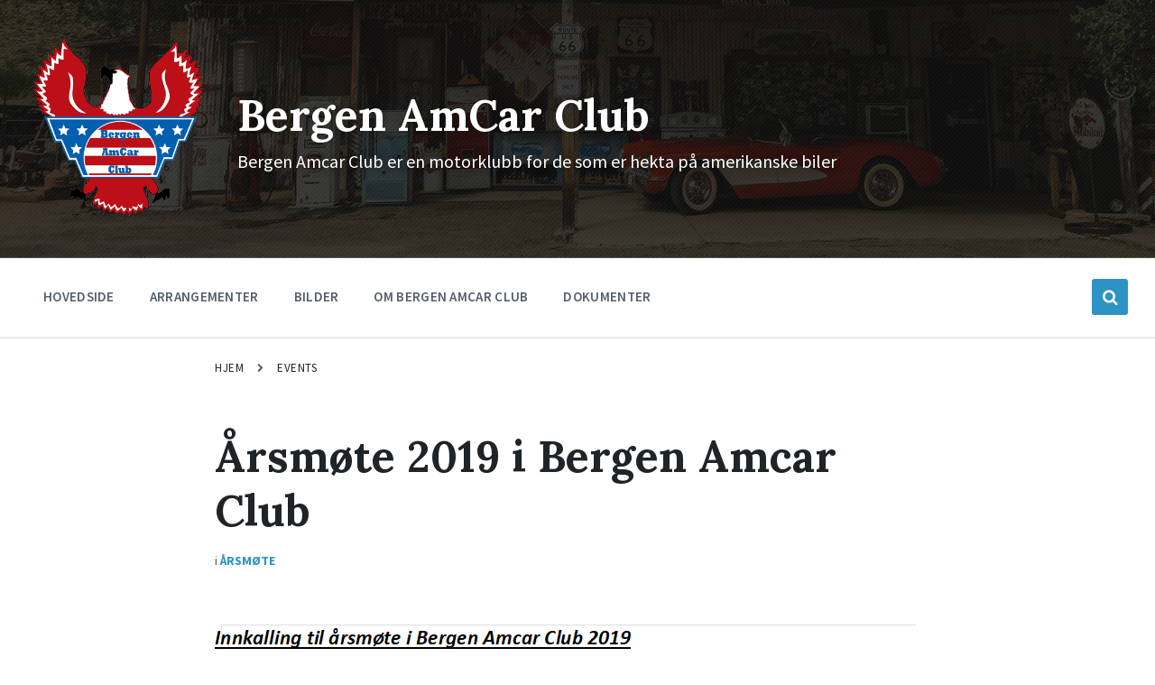

--- FILE ---
content_type: text/html; charset=UTF-8
request_url: https://bacc.no/events/arsmote-2019-i-bergen-amcar-club/
body_size: 8424
content:
<!DOCTYPE html>
<html lang="nb-NO">
<head>
    <meta http-equiv="Content-Type" content="text/html; charset=UTF-8">
    <meta name="viewport" content="width=device-width, initial-scale=1.0">
    <link rel="pingback" href="https://bacc.no/xmlrpc.php">
    <title>Årsmøte 2019 i Bergen Amcar Club &#8211; Bergen AmCar Club</title>
<link rel='dns-prefetch' href='//fonts.googleapis.com' />
<link rel='dns-prefetch' href='//s.w.org' />
<link rel="alternate" type="application/rss+xml" title="Bergen AmCar Club &raquo; strøm" href="https://bacc.no/feed/" />
<link rel="alternate" type="application/rss+xml" title="Bergen AmCar Club &raquo; kommentarstrøm" href="https://bacc.no/comments/feed/" />
		<script type="text/javascript">
			window._wpemojiSettings = {"baseUrl":"https:\/\/s.w.org\/images\/core\/emoji\/13.0.1\/72x72\/","ext":".png","svgUrl":"https:\/\/s.w.org\/images\/core\/emoji\/13.0.1\/svg\/","svgExt":".svg","source":{"concatemoji":"https:\/\/bacc.no\/wp-includes\/js\/wp-emoji-release.min.js?ver=5.6.16"}};
			!function(e,a,t){var n,r,o,i=a.createElement("canvas"),p=i.getContext&&i.getContext("2d");function s(e,t){var a=String.fromCharCode;p.clearRect(0,0,i.width,i.height),p.fillText(a.apply(this,e),0,0);e=i.toDataURL();return p.clearRect(0,0,i.width,i.height),p.fillText(a.apply(this,t),0,0),e===i.toDataURL()}function c(e){var t=a.createElement("script");t.src=e,t.defer=t.type="text/javascript",a.getElementsByTagName("head")[0].appendChild(t)}for(o=Array("flag","emoji"),t.supports={everything:!0,everythingExceptFlag:!0},r=0;r<o.length;r++)t.supports[o[r]]=function(e){if(!p||!p.fillText)return!1;switch(p.textBaseline="top",p.font="600 32px Arial",e){case"flag":return s([127987,65039,8205,9895,65039],[127987,65039,8203,9895,65039])?!1:!s([55356,56826,55356,56819],[55356,56826,8203,55356,56819])&&!s([55356,57332,56128,56423,56128,56418,56128,56421,56128,56430,56128,56423,56128,56447],[55356,57332,8203,56128,56423,8203,56128,56418,8203,56128,56421,8203,56128,56430,8203,56128,56423,8203,56128,56447]);case"emoji":return!s([55357,56424,8205,55356,57212],[55357,56424,8203,55356,57212])}return!1}(o[r]),t.supports.everything=t.supports.everything&&t.supports[o[r]],"flag"!==o[r]&&(t.supports.everythingExceptFlag=t.supports.everythingExceptFlag&&t.supports[o[r]]);t.supports.everythingExceptFlag=t.supports.everythingExceptFlag&&!t.supports.flag,t.DOMReady=!1,t.readyCallback=function(){t.DOMReady=!0},t.supports.everything||(n=function(){t.readyCallback()},a.addEventListener?(a.addEventListener("DOMContentLoaded",n,!1),e.addEventListener("load",n,!1)):(e.attachEvent("onload",n),a.attachEvent("onreadystatechange",function(){"complete"===a.readyState&&t.readyCallback()})),(n=t.source||{}).concatemoji?c(n.concatemoji):n.wpemoji&&n.twemoji&&(c(n.twemoji),c(n.wpemoji)))}(window,document,window._wpemojiSettings);
		</script>
		<style type="text/css">
img.wp-smiley,
img.emoji {
	display: inline !important;
	border: none !important;
	box-shadow: none !important;
	height: 1em !important;
	width: 1em !important;
	margin: 0 .07em !important;
	vertical-align: -0.1em !important;
	background: none !important;
	padding: 0 !important;
}
</style>
	<link rel='stylesheet' id='wp-block-library-css'  href='https://bacc.no/wp-includes/css/dist/block-library/style.min.css?ver=5.6.16' type='text/css' media='all' />
<link rel='stylesheet' id='dashicons-css'  href='https://bacc.no/wp-includes/css/dashicons.min.css?ver=5.6.16' type='text/css' media='all' />
<link rel='stylesheet' id='lsvr-pressville-main-style-css'  href='https://bacc.no/wp-content/themes/pressville/style.css?ver=2.5.2' type='text/css' media='all' />
<link rel='stylesheet' id='lsvr-pressville-general-style-css'  href='https://bacc.no/wp-content/themes/pressville/assets/css/general.css?ver=2.5.2' type='text/css' media='all' />
<style id='lsvr-pressville-general-style-inline-css' type='text/css'>
body, input, textarea, select, button, .is-primary-font, #cancel-comment-reply-link, .lsvr_listing-map__infobox { font-family: 'Source Sans Pro', Arial, sans-serif; }
html, body { font-size: 16px; }
h1, h2, h3, h4, blockquote, .is-secondary-font, .header-menu-primary__item--megamenu .header-menu-primary__item-link--level-1 { font-family: 'Lora', Arial, sans-serif; }
@media ( min-width: 1200px ) { .header-titlebar__logo { max-width: 203px; } } .header-titlebar__logo { max-width: 203px; }
</style>
<link rel='stylesheet' id='lsvr-pressville-child-style-css'  href='https://bacc.no/wp-content/themes/pressville-child/style.css?ver=2.0.0' type='text/css' media='all' />
<link rel='stylesheet' id='lsvr-pressville-google-fonts-css'  href='//fonts.googleapis.com/css?family=Source+Sans+Pro%3A400%2C400italic%2C600%2C600italic%2C700%2C700italic%7CLora%3A400%2C400italic%2C700%2C700italic&#038;ver=5.6.16' type='text/css' media='all' />
<link rel='stylesheet' id='lsvr-pressville-color-scheme-css'  href='https://bacc.no/wp-content/themes/pressville/assets/css/skins/red-blue.css?ver=2.5.2' type='text/css' media='all' />
<style id='lsvr-pressville-color-scheme-inline-css' type='text/css'>
body { color: #545e69; }a { color: #2d93c5; }abbr { border-color: #545e69; }input, select, textarea { color: #545e69; }.c-alert-message { background-color: rgba( 45, 147, 197, 0.25 ); }.c-alert-message:before { color: #2d93c5; }.c-arrow-button__icon { color: #dd3333; }.c-button { color: #2d93c5; border-color: rgba( 45, 147, 197, 0.6 ); }.c-button:hover { border-color: #2d93c5; }.c-button:active { border-color: rgba( 45, 147, 197, 0.5 ); }.c-search-form__button { color: #dd3333; }.header-topbar { background-color: #dd3333; }@media ( min-width: 992px ) {.header-menu-primary__item-link--level-0 { color: #545e69; }.current-menu-ancestor .header-menu-primary__item-link--level-0,.current-menu-item .header-menu-primary__item-link--level-0 { color: #2d93c5; }.current-menu-ancestor .header-menu-primary__item-link--level-0:before,.current-menu-item .header-menu-primary__item-link--level-0:before { background-color: #2d93c5; }.header-menu-primary__item--dropdown .header-menu-primary__item-link { color: #545e69; }.header-menu-primary__item--dropdown .header-menu-primary__item-link:hover { color: #2d93c5; }.header-menu-primary__item--dropdown .header-menu-primary__item--level-1.current-menu-ancestor > .header-menu-primary__item-link,.header-menu-primary__item--dropdown .current-menu-item > .header-menu-primary__item-link { background-color: rgba( 45, 147, 197, 0.2 ); }.header-menu-primary__item--megamenu .header-menu-primary__item-link { color: #545e69; }.header-menu-primary__item--megamenu .header-menu-primary__item-link:hover { color: #2d93c5; }.header-menu-primary__item--megamenu .header-menu-primary__item-link--level-1 { color: #dd3333; }.header-menu-primary__item--megamenu .header-menu-primary__submenu--level-1 .current-menu-item > .header-menu-primary__item-link { background-color: rgba( 45, 147, 197, 0.2 ); }}.header-search__toggle { background-color: #2d93c5; }.header-search__submit { color: #dd3333; }.header-search__filter-label--active { background-color: #2d93c5; }.header-languages-mobile__item--active .header-languages-mobile__item-link { color: #2d93c5; }.header-languages-mobile__toggle { background-color: #2d93c5; }.header-languages-mobile__toggle:before { border-bottom-color: #2d93c5; }.header-mobile-toggle { background-color: #dd3333; }.post-archive-categories__icon { color: #2d93c5; }.post-archive-categories__item:before { background-color: #545e69; }.post-archive-categories__item-link { color: #dd3333; }.post-archive-filter__option--datepicker:after { color: #dd3333; }.post-archive-filter__submit-button { background-color: #2d93c5; }.post-archive-filter__reset-button { color: #dd3333; }.post__category-link,.post__meta-author-link,.post__meta-location .post__location-link { color: #2d93c5; }.post-password-form input[type="submit"] { background-color: #dd3333; }.post__tags .post__term-link { color: #dd3333; border-color: rgba( 221, 51, 51, 0.4 ); }.post__tags .post__term-link:hover { background-color: #dd3333; }.post-comments__list .comment-reply-link { color: #2d93c5; border-color: rgba( 45, 147, 197, 0.6 ); }.post-comments__list .comment-reply-link:hover { border-color: #2d93c5; }.post-comments__list .comment-reply-link:active { border-color: rgba( 45, 147, 197, 0.5 ); }.comment-form .submit { background-color: #dd3333; }.post-pagination__item-link,.post-pagination__number-link { color: #dd3333; }.post-pagination__number-link:hover { background-color: #2d93c5;  }.navigation.pagination a { color: #dd3333; }.navigation.pagination .page-numbers.current,.navigation.pagination .page-numbers:not( .next ):not( .prev ):not( .dots ):hover { background-color: #2d93c5; }.blog-post-archive .post__title-link { color: #dd3333; }.blog-post-archive--grid .post__categories-link { color: rgba( 221, 51, 51, 0.8 ); }.blog-post-archive--grid .has-post-thumbnail:hover .post__bg { background-color: rgba( 45, 147, 197, 0.65 ); }.lsvr_listing-map__infobox-title-link { color: #dd3333; }.lsvr_listing-map__marker-inner { background-color: #dd3333; border-color: #dd3333; }.lsvr_listing-map__marker-inner:before { border-top-color: #dd3333; }.lsvr_listing-post-archive--default .post__title-link { color: #dd3333; }.lsvr_listing-post-archive--grid  .post__meta { background-color: rgba( 45, 147, 197, 0.9 ); }.lsvr_listing-post-single .post__social-link:hover { background-color: #2d93c5; }.lsvr_listing-post-single .post__contact-item-icon:before { color: #2d93c5; }.lsvr_listing-post-single .post__contact-item a { color: #dd3333; }.lsvr_listing-post-single .post__addressmap { background-color: #2d93c5; }.lsvr_listing-post-single .post__address:before { color: #2d93c5; }.lsvr_event-post-archive--default .post__title-link { color: #dd3333; }.lsvr_event-post-archive--grid .post__date { background-color: rgba( 45, 147, 197, 0.9 ); }.lsvr_event-post-archive--grid .post.has-post-thumbnail:hover .post__bg { background-color: rgba( 45, 147, 197, 0.4 ); }.lsvr_event-post-archive--timeline .post__inner:before { background-color: #2d93c5; }.lsvr_event-post-archive--timeline .post__title-link { color: #dd3333; }.lsvr_event-post-single .post__status { background-color: rgba( 45, 147, 197, 0.2 ); }.lsvr_event-post-single .post__status:before { color: rgba( 45, 147, 197, 0.4 ); }.lsvr_event-post-single .post__info-item-icon:before { color: #2d93c5; }.lsvr_gallery-post-archive--default .post__title-link { color: #dd3333; }.lsvr_gallery-post-archive--grid .post:hover .post__bg { background-color: rgba( 45, 147, 197, 0.4 ); }.lsvr_document-post-archive--default .post__title-link { color: #dd3333; }.lsvr_document-post-archive--categorized-attachments .post-tree__item-icon--folder { color: #dd3333; }.lsvr_document-post-archive--categorized-attachments .post-tree__item-toggle-icon { color: #dd3333; }.lsvr_document-post-single .post__meta-item:before { color: #2d93c5; }.lsvr_person-post-page .post__social-link:hover { background-color: #2d93c5; }.lsvr_person-post-page .post__contact-item-icon { color: #2d93c5; }.lsvr_person-post-page .post__contact-item > a { color: #dd3333; }.lsvr_person-post-archive .post__title-link { color: #dd3333; }.lsvr_person-post-archive .post__subtitle { color: #2d93c5; }.lsvr_person-post-single .post__subtitle { color: #2d93c5; }.search-results-page__item-title-link { color: #dd3333; }.back-to-top__link { background-color: #2d93c5; }.widget__title { color: #545e69; }.widget__more-link { color: #2d93c5; border-color: rgba( 45, 147, 197, 0.6 ); }.widget__more-link:hover { border-color: rgba( 45, 147, 197, 1 ); }.widget__more-link:active { border-color: rgba( 45, 147, 197, 0.5 ); }.lsvr-pressville-weather-widget__time-title,.lsvr-pressville-weather-widget__weather-item-title { color: #dd3333; }.lsvr-pressville-weather-widget__weather-item-icon { color: #2d93c5; }.lsvr-post-featured-widget__title-link { color: #dd3333; }.lsvr-post-featured-widget__category-link { color: #2d93c5; }.lsvr_notice-list-widget__item-title-link { color: #dd3333; }.lsvr_notice-list-widget__item-category-link { color: #2d93c5; }.lsvr_listing-list-widget__item-title-link { color: #dd3333; }.lsvr_listing-featured-widget__title-link { color: #dd3333; }.lsvr_event-list-widget__item-title-link { color: #dd3333; }.lsvr_event-list-widget__item-date-month { background-color: #dd3333; }.lsvr_event-calendar-widget__nav-btn { color: #dd3333; }.lsvr_event-calendar-widget__day--has-events > .lsvr_event-calendar-widget__day-cell:after { background-color: #2d93c5; }.lsvr_event-calendar-widget__day--current > .lsvr_event-calendar-widget__day-cell { color: #dd3333; }.lsvr_event-featured-widget__title-link { color: #dd3333; }.lsvr_event-filter-widget__option--datepicker:after { color: #dd3333; }.lsvr_event-filter-widget__submit-button { background-color: #2d93c5; }.lsvr_gallery-list-widget__item-title-link { color: #dd3333; }.lsvr_gallery-featured-widget__title-link { color: #dd3333; }.lsvr_document-list-widget__item-title-link { color: #dd3333; }.lsvr_document-featured-widget__title-link { color: #dd3333; }.lsvr_person-list-widget__item-title-link { color: #dd3333; }.lsvr_person-list-widget__item-subtitle { color: #2d93c5; }.lsvr_person-list-widget__item-social-link:hover { background-color: #2d93c5; }.lsvr_person-featured-widget__title-link { color: #dd3333; }.lsvr_person-featured-widget__subtitle { color: #2d93c5; }.lsvr_person-featured-widget__social-link:hover { background-color: #2d93c5; }.widget_display_search .button { color: #2d93c5; border-color: rgba( 45, 147, 197, 0.6 ); }.widget_display_search .button:hover { border-color: #2d93c5; }.widget_display_search .button:active { border-color: rgba( 45, 147, 197, 0.5 ); }.bbp_widget_login .bbp-submit-wrapper .button { color: #2d93c5; border-color: rgba( 45, 147, 197, 0.6 ); }.bbp_widget_login .bbp-submit-wrapper .button:hover { border-color: #2d93c5; }.bbp_widget_login .bbp-submit-wrapper .button:active { border-color: rgba( 45, 147, 197, 0.5 ); }.lsvr-pressville-post-grid__post-event-date { background-color: rgba( 45, 147, 197, 0.9 ); }.lsvr-pressville-post-grid__post-badge { background-color: rgba( 45, 147, 197, 0.9 ); }.lsvr-pressville-post-grid__post.has-post-thumbnail:hover .lsvr-pressville-post-grid__post-bg { background-color: rgba( 45, 147, 197, 0.5 ); }.lsvr-pressville-sitemap__item-link--level-0 { color: #dd3333; }.lsvr-pressville-sitemap__toggle { color: #2d93c5; }.lsvr-button { color: #2d93c5; border-color: rgba( 45, 147, 197, 0.6 ); }.lsvr-button:hover { border-color: #2d93c5; }.lsvr-button:active { border-color: rgba( 45, 147, 197, 0.5 ); }.lsvr-cta__button-link { color: #2d93c5; border-color: rgba( 45, 147, 197, 0.6 ); }.lsvr-cta__button-link:hover { border-color: #2d93c5; }.lsvr-cta__button-link:active { border-color: rgba( 45, 147, 197, 0.5 ); }.lsvr-pricing-table__title { background-color: #2d93c5; }.lsvr-pricing-table__price-value { color: #dd3333; }.lsvr-pricing-table__button-link { color: #2d93c5; border-color: rgba( 45, 147, 197, 0.6 ); }.lsvr-pricing-table__button-link:hover { border-color: #2d93c5; }.lsvr-pricing-table__button-link:active { border-color: rgba( 45, 147, 197, 0.5 ); }.lsvr-counter__number { color: #dd3333; }.lsvr-feature__icon { color: #dd3333; }.lsvr-progress-bar__bar-inner { background-color: #dd3333; }.bbp-submit-wrapper button { border-color: #dd3333; background-color: #dd3333; }div.bbp-template-notice,div.bbp-template-notice.info { background-color: rgba( 45, 147, 197, 0.25 ); }div.bbp-template-notice:before,div.bbp-template-notice.info:before { color: #2d93c5; }div.bbp-template-notice p { color: #545e69; }div.bbp-template-notice a { color: #2d93c5; }div.bbp-template-notice a:hover { color: #2d93c5; }#bbpress-forums .bbp-reply-content #subscription-toggle a { color: #dd3333; }#bbpress-forums .bbp-pagination-links .page-numbers.current { background-color: #dd3333; }#bbpress-forums #bbp-your-profile fieldset input,#bbpress-forums #bbp-your-profile fieldset textarea { color: #545e69; }#bbpress-forums #bbp-your-profile #bbp_user_edit_submit { border-color: #dd3333; background-color: #dd3333; }.lsvr-datepicker .ui-datepicker-prev,.lsvr-datepicker .ui-datepicker-next { color: #dd3333; }.lsvr-datepicker th { color: #2d93c5; }.lsvr-datepicker td a { color: #545e69; }.lsvr-datepicker .ui-state-active { color: #dd3333; }@media ( max-width: 991px ) {.header-topbar { background-color: #f6f5f5; }.header-menu-secondary__list a { color: #dd3333; }.header-menu-primary__item-link { color: #545e69; }.header-menu-primary__item-link--level-0 { color: #545e69; }.header-menu-primary__submenu-toggle-icon--active { color: #2d93c5; }}
</style>
<script type='text/javascript' src='https://bacc.no/wp-includes/js/jquery/jquery.min.js?ver=3.5.1' id='jquery-core-js'></script>
<script type='text/javascript' src='https://bacc.no/wp-includes/js/jquery/jquery-migrate.min.js?ver=3.3.2' id='jquery-migrate-js'></script>
<script type='text/javascript' id='lsvr-events-scripts-js-extra'>
/* <![CDATA[ */
var lsvr_events_ajax_var = {"url":"https:\/\/bacc.no\/wp-admin\/admin-ajax.php","nonce":"da0ba065cd"};
/* ]]> */
</script>
<script type='text/javascript' src='https://bacc.no/wp-content/plugins/lsvr-events/assets/js/lsvr-events.min.js?ver=1.9.1' id='lsvr-events-scripts-js'></script>
<script type='text/javascript' id='lsvr-pressville-toolkit-weather-widget-js-extra'>
/* <![CDATA[ */
var lsvr_pressville_toolkit_ajax_weather_widget_var = {"url":"https:\/\/bacc.no\/wp-admin\/admin-ajax.php","nonce":"8e107491ac"};
/* ]]> */
</script>
<script type='text/javascript' src='https://bacc.no/wp-content/plugins/lsvr-pressville-toolkit/assets/js/lsvr-pressville-toolkit-weather-widget.min.js?ver=1.9.2' id='lsvr-pressville-toolkit-weather-widget-js'></script>
<link rel="https://api.w.org/" href="https://bacc.no/wp-json/" /><link rel="alternate" type="application/json" href="https://bacc.no/wp-json/wp/v2/lsvr_event/1659" /><link rel="EditURI" type="application/rsd+xml" title="RSD" href="https://bacc.no/xmlrpc.php?rsd" />
<link rel="wlwmanifest" type="application/wlwmanifest+xml" href="https://bacc.no/wp-includes/wlwmanifest.xml" /> 
<meta name="generator" content="WordPress 5.6.16" />
<link rel="canonical" href="https://bacc.no/events/arsmote-2019-i-bergen-amcar-club/" />
<link rel='shortlink' href='https://bacc.no/?p=1659' />
<link rel="alternate" type="application/json+oembed" href="https://bacc.no/wp-json/oembed/1.0/embed?url=https%3A%2F%2Fbacc.no%2Fevents%2Farsmote-2019-i-bergen-amcar-club%2F" />
<link rel="alternate" type="text/xml+oembed" href="https://bacc.no/wp-json/oembed/1.0/embed?url=https%3A%2F%2Fbacc.no%2Fevents%2Farsmote-2019-i-bergen-amcar-club%2F&#038;format=xml" />
<meta name="generator" content="Powered by WPBakery Page Builder - drag and drop page builder for WordPress."/>
<noscript><style> .wpb_animate_when_almost_visible { opacity: 1; }</style></noscript></head>

<body class="lsvr_event-template-default single single-lsvr_event postid-1659 wp-custom-logo tailor-ui lsvr-accessibility wpb-js-composer js-comp-ver-6.4.2 vc_responsive">

	
	<!-- WRAPPER : begin -->
	<div id="wrapper">

		
		
	<a href="#main" class="accessibility-link accessibility-link--skip-to-content screen-reader-text">Skip to content</a>

			<a href="#header-menu-primary" class="accessibility-link accessibility-link--skip-to-nav screen-reader-text">Skip to main navigation</a>
	
	<a href="#footer" class="accessibility-link accessibility-link--skip-to-footer screen-reader-text">Skip to footer</a>


		
		<!-- HEADER : begin -->
		<header id="header">
			<div class="header__inner">

				
				
				
				<!-- HEADER TITLEBAR : begin -->
<div  class="header-titlebar header-titlebar--has-logo">

	<div class="header-titlebar__inner">
		<div class="lsvr-container">

			
			
	<!-- HEADER BRANDING : begin -->
	<div class="header-titlebar__logo">
		<a href="https://bacc.no/" class="header-titlebar__logo-link"
			aria-label="Site logo">
			<img src="https://bacc.no/wp-content/uploads/cropped-BACC_400-1.png"
				class="header-titlebar__logo-image"
				alt="Bergen AmCar Club">
		</a>
	</div>
	<!-- HEADER BRANDING : end -->


			
				<div class="header-titlebar__text">

					
						<p class="header-titlebar__title header-titlebar__title--subpage is-secondary-font">
							<a href="https://bacc.no/" class="header-titlebar__title-link">
								Bergen AmCar Club							</a>
						</p>

					
					
						<p class="header-titlebar__description">Bergen Amcar Club er en motorklubb for de som er hekta på amerikanske biler</p>

					
				</div>

			
			
		</div>
	</div>

	
	<!-- HEADER TITLEBAR BACKGROUND : begin -->
	<div class="header-titlebar__background header-titlebar__background--align-bottom header-titlebar__background--single"
		data-slideshow-speed="10">

		
			
				<div class="header-titlebar__background-image header-titlebar__background-image--default"
					style="background-image: url('http://bacc.no/wp-content/uploads/header.jpg'); "></div>

			
		
	</div>
	<!-- HEADER TITLEBAR BACKGROUND : end -->


<span class="header-titlebar__overlay"  style="opacity: 0.55;filter: alpha(opacity=0.55);"></span>
</div>
<!-- HEADER TITLEBAR : end -->
				
				<!-- HEADER MOBILE TOGGLE : begin -->
<button id="header-mobile-toggle" type="button"
	class="header-mobile-toggle" title="Expand menu"
	aria-controls="header__navgroup"
    aria-haspopup="true"
    aria-expanded="false"
	data-label-expand-popup="Expand menu"
    data-label-collapse-popup="Collapse menu">
	Menu	<span class="header-mobile-toggle__icon1" aria-hidden="true"></span>
	<span class="header-mobile-toggle__icon2" aria-hidden="true"></span>
</button>
<!-- HEADER MOBILE TOGGLE : end -->
				
				<!-- HEADER NAV GROUP : begin -->
				<div id="header__navgroup" class="header__navgroup"
					data-aria-labelledby="header-mobile-toggle">

					
					
					
					
	
	<!-- HEADER NAVBAR : begin -->
	<div  class="header-navbar header-navbar--is-sticky">
		<div class="header-navbar__inner">
			<div class="lsvr-container">
				<div class="header-navbar__content">

					
					
	<!-- HEADER MENU : begin -->
	<nav id="header-menu-primary" class="header-menu-primary"
        data-label-expand-popup="Expand submenu"
        data-label-collapse-popup="Collapse submenu"

					aria-label="Toppmeny"
		>

	    <ul id="menu-toppmeny" class="header-menu-primary__list" role="menu">
            
        	<li id="header-menu-primary__item-842"
                class="header-menu-primary__item header-menu-primary__item--level-0 menu-item menu-item-type-post_type menu-item-object-page menu-item-home header-menu-primary__item--dropdown"
                role="presentation">

                <a href="https://bacc.no/"
                    id="header-menu-primary__item-link-842"
                	class="header-menu-primary__item-link header-menu-primary__item-link--level-0"
                    role="menuitem"

                    
                                    	>

                    Hovedside</a>

            
            </li>

            
            
        	<li id="header-menu-primary__item-707"
                class="header-menu-primary__item header-menu-primary__item--level-0 menu-item menu-item-type-post_type menu-item-object-page header-menu-primary__item--dropdown"
                role="presentation">

                <a href="https://bacc.no/turer-og-treff-2/"
                    id="header-menu-primary__item-link-707"
                	class="header-menu-primary__item-link header-menu-primary__item-link--level-0"
                    role="menuitem"

                    
                                    	>

                    Arrangementer</a>

            
            </li>

            
            
        	<li id="header-menu-primary__item-807"
                class="header-menu-primary__item header-menu-primary__item--level-0 menu-item menu-item-type-post_type_archive menu-item-object-lsvr_gallery header-menu-primary__item--dropdown"
                role="presentation">

                <a href="https://bacc.no/galleries/"
                    id="header-menu-primary__item-link-807"
                	class="header-menu-primary__item-link header-menu-primary__item-link--level-0"
                    role="menuitem"

                    
                                    	>

                    Bilder</a>

            
            </li>

            
            
        	<li id="header-menu-primary__item-705"
                class="header-menu-primary__item header-menu-primary__item--level-0 menu-item menu-item-type-post_type menu-item-object-page menu-item-has-children header-menu-primary__item--dropdown"
                role="presentation">

                <a href="https://bacc.no/om-oss/"
                    id="header-menu-primary__item-link-705"
                	class="header-menu-primary__item-link header-menu-primary__item-link--level-0"
                    role="menuitem"

                    
                        aria-owns="header-menu-primary__submenu-705"
                        aria-controls="header-menu-primary__submenu-705"
                        aria-haspopup="true"
                        aria-expanded="false"

                    
                                    	>

                    Om Bergen Amcar Club</a>

            
            <button id="header-menu-primary__submenu-toggle-705"
                class="header-menu-primary__submenu-toggle header-menu-primary__submenu-toggle--level-0" type="button"
                title="Expand submenu"
                aria-controls="header-menu-primary__submenu-705"
                aria-haspopup="true"
                aria-expanded="false">
                <span class="header-menu-primary__submenu-toggle-icon" aria-hidden="true"></span>
            </button>

        	<ul id="header-menu-primary__submenu-705"
                class="header-menu-primary__submenu sub-menu header-menu-primary__submenu--level-0"
                aria-labelledby="header-menu-primary__item-link-705"
                aria-expanded="false"
                role="menu">

            
            
        	<li id="header-menu-primary__item-825"
                class="header-menu-primary__item header-menu-primary__item--level-1 menu-item menu-item-type-post_type menu-item-object-page"
                role="presentation">

                <a href="https://bacc.no/rabattavtaler/"
                    id="header-menu-primary__item-link-825"
                	class="header-menu-primary__item-link header-menu-primary__item-link--level-1"
                    role="menuitem"

                    
                                    	>

                    Rabattavtaler for medlemmer</a>

            
            </li>

            
            
        	<li id="header-menu-primary__item-706"
                class="header-menu-primary__item header-menu-primary__item--level-1 menu-item menu-item-type-post_type menu-item-object-page"
                role="presentation">

                <a href="https://bacc.no/om-oss/aktiviteter/"
                    id="header-menu-primary__item-link-706"
                	class="header-menu-primary__item-link header-menu-primary__item-link--level-1"
                    role="menuitem"

                    
                                    	>

                    Aktiviteter</a>

            
            </li>

            
            
        	<li id="header-menu-primary__item-826"
                class="header-menu-primary__item header-menu-primary__item--level-1 menu-item menu-item-type-post_type menu-item-object-page"
                role="presentation">

                <a href="https://bacc.no/om-btm/"
                    id="header-menu-primary__item-link-826"
                	class="header-menu-primary__item-link header-menu-primary__item-link--level-1"
                    role="menuitem"

                    
                                    	>

                    Om BTM</a>

            
            </li>

            
            
        	<li id="header-menu-primary__item-827"
                class="header-menu-primary__item header-menu-primary__item--level-1 menu-item menu-item-type-post_type menu-item-object-page"
                role="presentation">

                <a href="https://bacc.no/kontakt-oss/"
                    id="header-menu-primary__item-link-827"
                	class="header-menu-primary__item-link header-menu-primary__item-link--level-1"
                    role="menuitem"

                    
                                    	>

                    Kontakt oss</a>

            
            </li>

            
        	</ul>

            
            </li>

            
            
        	<li id="header-menu-primary__item-1064"
                class="header-menu-primary__item header-menu-primary__item--level-0 menu-item menu-item-type-taxonomy menu-item-object-lsvr_document_cat header-menu-primary__item--dropdown"
                role="presentation">

                <a href="https://bacc.no/document-category/dokumenter/"
                    id="header-menu-primary__item-link-1064"
                	class="header-menu-primary__item-link header-menu-primary__item-link--level-0"
                    role="menuitem"

                    
                                    	>

                    Dokumenter</a>

            
            </li>

            </ul>
	</nav>
	<!-- HEADER MENU : end -->


					
					
	<!-- HEADER SEARCH WRAPPER : begin -->
	<div class="header-search__wrapper">

		<!-- HEADER SEARCH TOGGLE : begin -->
		<button id="header-search-toggle" type="button"
			class="header-search__toggle"
			title="Expand search"
        	data-label-expand-popup="Expand search"
        	data-label-collapse-popup="Collapse search"
            aria-controls="header-search"
            aria-haspopup="true"
            aria-expanded="false">
			<span class="header-search__toggle-icon" aria-hidden="true"></span>
		</button>
		<!-- HEADER SEARCH TOGGLE : end -->

		<!-- HEADER SEARCH : begin -->
		<div id="header-search"
			class="header-search header-search--ajaxed"
			role="group"
			aria-expanded="false">
			<div class="header-search__inner">

				<!-- SEARCH FORM : begin -->
				<form class="header-search__form"
					action="https://bacc.no/"
					method="get"
				 	role="search">

					
					<!-- SEARCH OPTIONS : begin -->
					<div class="header-search__options">

						<label for="header-search-input" class="header-search__input-label">Søk:</label>

						<!-- INPUT WRAPPER : begin -->
						<div class="header-search__input-wrapper">

							<input id="header-search-input" type="text" name="s" autocomplete="off"
								class="header-search__input"
								value=""
								placeholder="Søk på nettstedet"
								aria-label="Search field">

							<button class="header-search__submit" type="submit" title="Submit search">
								<span class="header-search__submit-icon" aria-hidden="true"></span>
							</button>

							<div class="c-spinner header-search__spinner" aria-hidden="true"></div>

						</div>
						<!-- INPUT WRAPPER : end -->

						
					</div>
					<!-- SEARCH OPTIONS : end -->

					<button class="header-search__form-close-button screen-reader-text" type="button">Collapse search</button>

				</form>
				<!-- SEARCH FORM : end -->

				<span class="header-search__arrow" aria-hidden="true"></span>

			</div>
		</div>
		<!-- HEADER SEARCH : end -->

	</div>
	<!-- HEADER SEARCH WRAPPER : end -->


					
				</div>
			</div>
		</div>
	</div>
	<!-- HEADER NAVBAR : end -->

	

					
				</div>
				<!-- HEADER NAV GROUP : end -->

				
			</div>
		</header>
		<!-- HEADER : end -->

		
		<!-- CORE : begin -->
		<div id="core">
			<div class="core__inner">

	
	<!-- BREADCRUMBS : begin -->
	<div id="breadcrumbs">
		<div class="breadcrumbs__inner">
			<div class="lsvr-container">

				
				
					<div class="lsvr-grid">
						<div class="lsvr-grid__col lsvr-grid__col--xlg-span-8 lsvr-grid__col--xlg-push-2">

				
				<nav class="breadcrumbs__nav" aria-label="Breadcrumbs">
					<ul class="breadcrumbs__list">

						
							<li class="breadcrumbs__item">
								<span class="breadcrumbs__item-decor" aria-hidden="true"></span>
								<a href="https://bacc.no/" class="breadcrumbs__link">Hjem</a>
							</li>

						
							<li class="breadcrumbs__item">
								<span class="breadcrumbs__item-decor" aria-hidden="true"></span>
								<a href="https://bacc.no/events/" class="breadcrumbs__link">Events</a>
							</li>

						
					</ul>
				</nav>

				
						</div>
					</div>

				
				
			</div>
		</div>
	</div>
	<!-- BREADCRUMBS : end -->

	
			<!-- BREADCRUMBS META DATA : begin -->
			<script type="application/ld+json">
			{
				"@context": "http://schema.org",
				"@type": "BreadcrumbList",
				"itemListElement" : [
										{
						"@type": "ListItem",
						"position": 1,
						"item": {
							"@id": "https://bacc.no/",
							"name": "Hjem"
						}
					},										{
						"@type": "ListItem",
						"position": 2,
						"item": {
							"@id": "https://bacc.no/events/",
							"name": "Events"
						}
					}									]
			}
			</script>
			<!-- BREADCRUMBS META DATA : end -->

		

<!-- COLUMNS : begin -->
<div id="columns">
	<div class="columns__inner">
		<div class="lsvr-container">

			
			
				<div class="lsvr-grid">
					<div class="lsvr-grid__col lsvr-grid__col--xlg-span-8 lsvr-grid__col--xlg-push-2">

			
			<!-- MAIN : begin -->
			<main id="main">
				<div class="main__inner">
<!-- POST SINGLE : begin -->
<div class="lsvr_event-post-page post-single lsvr_event-post-single">

	
		<!-- POST : begin -->
		<article class="post post-1659 lsvr_event type-lsvr_event status-publish has-post-thumbnail hentry lsvr_event_location-bergen-tekniske-museum lsvr_event_cat-arsmote lsvr_event_tag-arsmote">
			<div class="post__inner">

				<!-- POST HEADER : begin -->
				<header class="post__header">

					<!-- POST TITLE : begin -->
					<h1 class="post__title is-main-headline">Årsmøte 2019 i Bergen Amcar Club</h1>
					<!-- POST TITLE : end -->

					
	<!-- POST META : begin -->
	<p class="post__meta">

		
		
		
				<!-- POST CATEGORIES : begin -->
				<span class="post__meta-item post__meta-item--category" title="Category">
					
					<span class="post__terms post__terms--lsvr_event_cat">
						i <a href="https://bacc.no/event-category/arsmote/" class="post__term-link">Årsmøte</a>					</span>

								</span>
				<!-- POST CATEGORIES : end -->

		
	</p>
	<!-- POST META : end -->


				</header>
				<!-- POST HEADER : end -->

				
				
	<!-- POST THUMBNAIL : begin -->
	<p class="post__thumbnail">
		<img width="784" height="827" src="https://bacc.no/wp-content/uploads/image001.png" class="attachment-full size-full wp-post-image" alt="" loading="lazy" srcset="https://bacc.no/wp-content/uploads/image001.png 784w, https://bacc.no/wp-content/uploads/image001-284x300.png 284w, https://bacc.no/wp-content/uploads/image001-768x810.png 768w" sizes="(max-width: 784px) 100vw, 784px" />	</p>
	<!-- POST THUMBNAIL : end -->


				
				
	<p class="post__status post__status--ended">
		Arrangementet er slutt	</p>


<!-- POST INFO : begin -->
<ul class="post__info post__info--singleday">

	
	<li class="post__info-item post__info-item--date">

		<span class="post__info-item-icon post__info-item-icon--date" aria-hidden="true"></span>

		<h3 class="post__info-item-title is-primary-font">Dato</h3>
		<p class="post__info-item-text">
			5. mars 2019		</p>

	</li>

	<li class="post__info-item post__info-item--time">

		<span class="post__info-item-icon post__info-item-icon--time" aria-hidden="true"></span>

		<h3 class="post__info-item-title is-primary-font">Tid</h3>
		<p class="post__info-item-text">
			18:45		</p>

	</li>


	
</ul>
<!-- POST INFO : end -->
				
				
	<!-- POST TEXT : begin -->
	<div class="post__content">
		<p><a href="http://bacc.no/wp-content/uploads/Innkalling-til-årsmøte-i-Bergen-Amcar-Club-2019.docx">Innkalling til årsmøte i Bergen Amcar Club 2019</a></p>
<p><a href="http://bacc.no/wp-content/uploads/Årsberetning-Bergen-AmCar-Club-2018.docx">Årsberetning Bergen AmCar Club 2018</a></p>
			</div>
	<!-- POST TEXT : end -->


				
				
				
				
				
				
	<!-- POST FOOTER : begin -->
	<footer class="post__footer">

		<!-- POST TAGS : begin -->
		<div class="post__tags">
			<span class="screen-reader-text">Tags</span>
			
					<span class="post__terms post__terms--lsvr_event_tag">
						<a href="https://bacc.no/event-tag/arsmote/" class="post__term-link">Årsmøte</a>					</span>

						</div>
		<!-- POST TAGS : end -->

	</footer>
	<!-- POST FOOTER : end -->


				
			<script type="application/ld+json">
			{
				"@context" : "http://schema.org",
				"@type" : "Event",
				"eventStatus" : "EventScheduled",
				"name": "Årsmøte 2019 i Bergen Amcar Club",
				"url" : "https://bacc.no/events/arsmote-2019-i-bergen-amcar-club/",
				"mainEntityOfPage" : "https://bacc.no/events/arsmote-2019-i-bergen-amcar-club/",
			 	"description" : "Innkalling til årsmøte i Bergen Amcar Club 2019 Årsberetning Bergen AmCar Club 2018",
			 	"startDate" : "",
			 	"endDate" : ""

			 	
							 	,"image": {
			 		"@type" : "ImageObject",
			 		"url" : "https://bacc.no/wp-content/uploads/image001.png",
			 		"width" : "784",
			 		"height" : "827",
			 		"thumbnailUrl" : "https://bacc.no/wp-content/uploads/image001-150x150.png"
			 	}
			 	
			}
			</script>

		
			</div>
		</article>
		<!-- POST : end -->

	
</div>
<!-- POST SINGLE : end -->

				</div>
			</main>
			<!-- MAIN : end -->

			
					</div>
				</div>

			
			
		</div>
	</div>
</div>
<!-- COLUMNS : end -->
		</div>
	</div>
	<!-- CORE : end -->

	
	<!-- FOOTER : begin -->
	<footer id="footer"
		>
		<div class="footer__overlay" style="opacity: 0.8; filter: alpha(opacity=80);"></div>		<div class="footer__inner">
			<div class="lsvr-container">

				
				
				
				
				
				
	<!-- FOOTER TEXT : begin -->
	<div class="footer-text">
		<p>&copy; 2026 Bergen AmCar Club</p>
	</div>
	<!-- FOOTER TEXT : end -->


				
			</div>
		</div>
	</footer>
	<!-- FOOTER : end -->

	
	
</div>
<!-- WRAPPER : end -->


			
			<script type="application/ld+json">
			{
				"@context" : "http://schema.org",
				"@type" : "WebSite",
				"name" : "Bergen AmCar Club",
				"url" : "https://bacc.no",
				"description" : "Bergen Amcar Club er en motorklubb for de som er hekta på amerikanske biler",
			 	"publisher" : {

			 		"@id" : "https://bacc.no#WebSitePublisher",
			 		"@type" : "Organization",
			 		"name" : "Bergen AmCar Club",
			 		"url" : "https://bacc.no"

					
			 					 		,"logo" : {
			 			"@type" : "ImageObject",
			 			"url" : "https://bacc.no/wp-content/uploads/cropped-BACC_400-1.png",
						"width" : "341",
						"height" : "341"
			 		}
			 		
					
			 	},
			 	"potentialAction": {
			    	"@type" : "SearchAction",
			    	"target" : "https://bacc.no/?s={search_term}",
			    	"query-input": "required name=search_term"
			    }
			}
			</script>

		<script type='text/javascript' src='https://bacc.no/wp-includes/js/jquery/ui/core.min.js?ver=1.12.1' id='jquery-ui-core-js'></script>
<script type='text/javascript' src='https://bacc.no/wp-includes/js/jquery/ui/datepicker.min.js?ver=1.12.1' id='jquery-ui-datepicker-js'></script>
<script type='text/javascript' id='jquery-ui-datepicker-js-after'>
jQuery(document).ready(function(jQuery){jQuery.datepicker.setDefaults({"closeText":"Lukk","currentText":"I dag","monthNames":["januar","februar","mars","april","mai","juni","juli","august","september","oktober","november","desember"],"monthNamesShort":["jan","feb","mar","apr","mai","jun","jul","aug","sep","okt","nov","des"],"nextText":"Neste","prevText":"Forrige","dayNames":["s\u00f8ndag","mandag","tirsdag","onsdag","torsdag","fredag","l\u00f8rdag"],"dayNamesShort":["s\u00f8n","man","tir","ons","tor","fre","l\u00f8r"],"dayNamesMin":["S","M","T","O","T","F","L"],"dateFormat":"d. MM yy","firstDay":1,"isRTL":false});});
</script>
<script type='text/javascript' src='https://bacc.no/wp-content/themes/pressville/assets/js/pressville-third-party-scripts.min.js?ver=2.5.2' id='lsvr-pressville-third-party-scripts-js'></script>
<script type='text/javascript' src='https://bacc.no/wp-content/themes/pressville/assets/js/pressville-scripts.min.js?ver=2.5.2' id='lsvr-pressville-main-scripts-js'></script>
<script type='text/javascript' id='lsvr-pressville-main-scripts-js-after'>
var lsvr_pressville_js_labels = {"magnific_popup":{"mp_tClose":"Close (Esc)","mp_tLoading":"Loading...","mp_tPrev":"Previous (Left arrow key)","mp_tNext":"Next (Right arrow key)","mp_image_tError":"The image could not be loaded.","mp_ajax_tError":"The content could not be loaded."}}
</script>
<script type='text/javascript' id='lsvr-pressville-ajax-search-js-extra'>
/* <![CDATA[ */
var lsvr_pressville_ajax_search_var = {"url":"https:\/\/bacc.no\/wp-admin\/admin-ajax.php","nonce":"c229909c9b"};
/* ]]> */
</script>
<script type='text/javascript' src='https://bacc.no/wp-content/themes/pressville/assets/js/pressville-ajax-search.min.js?ver=2.5.2' id='lsvr-pressville-ajax-search-js'></script>
<script type='text/javascript' src='https://bacc.no/wp-includes/js/wp-embed.min.js?ver=5.6.16' id='wp-embed-js'></script>

</body>
</html>